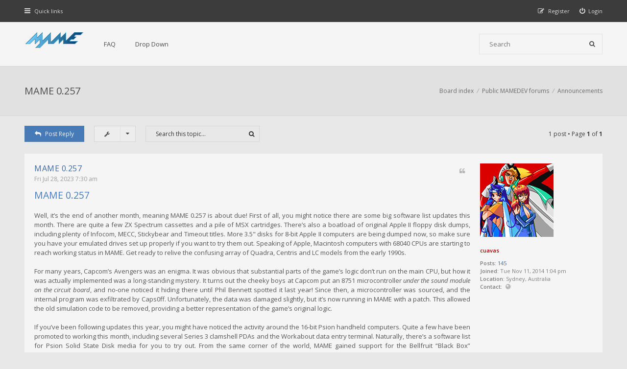

--- FILE ---
content_type: text/html; charset=UTF-8
request_url: https://forum.mamedev.org/viewtopic.php?p=2662&sid=5c5dcf8017449e3c1e2fdaf88ec0a78b
body_size: 18822
content:
<!DOCTYPE html>
<html dir="ltr" lang="en-gb">
<head>
<meta charset="utf-8">
<meta http-equiv="X-UA-Compatible" content="IE=edge">
<meta name="viewport" content="width=device-width, initial-scale=1">

<title>MAME 0.257 - MAMEDEV Forum</title>

	<link rel="alternate" type="application/atom+xml" title="Feed - MAMEDEV Forum" href="/app.php/feed?sid=0b7bc43f47a61226d696e0d421210532">			<link rel="alternate" type="application/atom+xml" title="Feed - New Topics" href="/app.php/feed/topics?sid=0b7bc43f47a61226d696e0d421210532">		<link rel="alternate" type="application/atom+xml" title="Feed - Forum - Announcements" href="/app.php/feed/forum/12?sid=0b7bc43f47a61226d696e0d421210532">	<link rel="alternate" type="application/atom+xml" title="Feed - Topic - MAME 0.257" href="/app.php/feed/topic/928?sid=0b7bc43f47a61226d696e0d421210532">
<!--[if IE]><link rel="shortcut icon" href="./styles/hawiki/theme/images/favicon.ico"><![endif]-->
<link rel="apple-touch-icon-precomposed" href="./styles/hawiki/theme/images/apple-touch-icon-precomposed.gif">
<link rel="icon" href="./styles/hawiki/theme/images/favicon.gif">
<link rel="icon" sizes="16x16" href="./styles/hawiki/theme/images/favicon.ico">

	<link rel="canonical" href="http://forum.mamedev.org/viewtopic.php?t=928">

<!--
	phpBB style name: Hawiki
	Based on style:   prosilver (this is the default phpBB3 style)
	Original author:  Tom Beddard ( http://www.subBlue.com/ )
	Modified by:      Gramziu
-->

<link href="//fonts.googleapis.com/css2?family=Open+Sans:ital,wght@0,300;0,400;0,600;0,700;1,400;1,700&amp;display=swap" rel="stylesheet">
<link href="//maxcdn.bootstrapcdn.com/font-awesome/4.7.0/css/font-awesome.min.css" rel="stylesheet">

<link href="./styles/hawiki/theme/stylesheet.css?assets_version=43" rel="stylesheet">
<link href="./styles/hawiki/theme/colours.css?assets_version=43" rel="stylesheet">







</head>
<body id="phpbb" class="nojs notouch section-viewtopic ltr ">


<div id="overall-wrap">
	<a id="top" class="anchor" accesskey="t"></a>
	<div id="wrap-head">
		<div id="site-nav" role="navigation">
			<div class="chunk">
				
				
				<ul class="site-nav" role="menubar">
					<li class="font-icon responsive-menu dropdown-container" data-skip-responsive="true">
						<a href="#" class="responsive-menu-link dropdown-trigger"><i class="fa fa-bars"></i><span class="nav-rh-2">Quick links</span></a>
						<div class="dropdown hidden">
							<div class="pointer"><div class="pointer-inner"></div></div>
							<ul class="dropdown-contents" role="menu">
								
																	<li class="separator"></li>
																																				<li class="font-icon icon-search-unanswered"><a href="./search.php?search_id=unanswered&amp;sid=0b7bc43f47a61226d696e0d421210532" role="menuitem"><i class="fa fa-fw fa-file-o"></i>Unanswered topics</a></li>
									<li class="font-icon icon-search-active"><a href="./search.php?search_id=active_topics&amp;sid=0b7bc43f47a61226d696e0d421210532" role="menuitem"><i class="fa fa-fw fa-fire"></i>Active topics</a></li>
																<li class="separator site-menu"></li>

								<li data-skip-responsive="true" class="site-menu"><a href="/app.php/help/faq?sid=0b7bc43f47a61226d696e0d421210532" rel="help" title="Frequently Asked Questions">FAQ</a></li>
<li class="site-menu">
	<a href="#" title="Example">Drop Down</a>
	<ul>
		<li><a href="#">Lorem ipsum</a></li>
		<li><a href="#">Welcome to phpBB3</a></li>
		<li><a href="#">Frequently Asked Questions</a></li>
		<li><a href="#">BBCode example</a></li>
	</ul>
</li>

															</ul>
						</div>
					</li>

										
									<li class="font-icon rightside"  data-skip-responsive="true"><a href="./ucp.php?mode=login&amp;redirect=viewtopic.php%3Fp%3D2662&amp;sid=0b7bc43f47a61226d696e0d421210532" title="Login" accesskey="x" role="menuitem"><i class="fa fa-power-off"></i><span class="nav-rh-2">Login</span></a></li>
										<li class="font-icon rightside" data-skip-responsive="true"><a href="./ucp.php?mode=register&amp;sid=0b7bc43f47a61226d696e0d421210532" role="menuitem"><i class="fa fa-pencil-square-o"></i><span class="nav-rh-2">Register</span></a></li>
																		</ul>
			</div>
		</div>

		<div id="site-header" role="banner">
			<div class="chunk">
				<div id="site-logo">
					<a class="site-logo" href="./index.php?sid=0b7bc43f47a61226d696e0d421210532">
						<img src="./styles/hawiki/theme/images/mame-forum.png" alt="MAMEDEV Forum" />
					</a>
					<p class="skiplink"><a href="#start_here">Skip to content</a></p>
				</div>

				<ul id="site-menu">
					<li data-skip-responsive="true" class="site-menu"><a href="/app.php/help/faq?sid=0b7bc43f47a61226d696e0d421210532" rel="help" title="Frequently Asked Questions">FAQ</a></li>
<li class="site-menu">
	<a href="#" title="Example">Drop Down</a>
	<ul>
		<li><a href="#">Lorem ipsum</a></li>
		<li><a href="#">Welcome to phpBB3</a></li>
		<li><a href="#">Frequently Asked Questions</a></li>
		<li><a href="#">BBCode example</a></li>
	</ul>
</li>
				</ul>

				
								<div id="site-search" role="search">
					<form action="./search.php?sid=0b7bc43f47a61226d696e0d421210532" method="get">
						<fieldset>
							<input name="keywords" type="search" maxlength="128" title="Search for keywords" size="20" value="" placeholder="Search" /><button type="submit" title="Search"><i class="fa fa-search"></i></button><input type="hidden" name="sid" value="0b7bc43f47a61226d696e0d421210532" />

						</fieldset>
					</form>
				</div>
							</div>
		</div>
	</div>

	
	<a id="start_here" class="anchor"></a>
		
		
<div id="wrap-subhead">
	<div class="chunk">

		<div id="subhead-title">
						<h2 class="topic-title"><a href="./viewtopic.php?t=928&amp;sid=0b7bc43f47a61226d696e0d421210532">MAME 0.257</a></h2>

			
					</div>

		<ul id="breadcrumbs" role="menubar">
		
	
	<li class="breadcrumbs" itemscope itemtype="https://schema.org/BreadcrumbList">

		
					<span class="crumb" itemtype="https://schema.org/ListItem" itemprop="itemListElement" itemscope><a itemprop="item" href="./index.php?sid=0b7bc43f47a61226d696e0d421210532" accesskey="h" data-navbar-reference="index"><span itemprop="name">Board index</span></a><meta itemprop="position" content="1" /></span>

								
						<span class="crumb" itemtype="https://schema.org/ListItem" itemprop="itemListElement" itemscope data-forum-id="11"><a itemprop="item" href="./viewforum.php?f=11&amp;sid=0b7bc43f47a61226d696e0d421210532"><span itemprop="name">Public MAMEDEV forums</span></a><meta itemprop="position" content="2" /></span>
											
						<span class="crumb" itemtype="https://schema.org/ListItem" itemprop="itemListElement" itemscope data-forum-id="12"><a itemprop="item" href="./viewforum.php?f=12&amp;sid=0b7bc43f47a61226d696e0d421210532"><span itemprop="name">Announcements</span></a><meta itemprop="position" content="3" /></span>
					
			</li>

	</ul>

	</div>
</div>

<div id="wrap-body">
	<div class="chunk">

		
		<div class="action-bar top">

			<div class="buttons">
				
							<a href="./posting.php?mode=reply&amp;t=928&amp;sid=0b7bc43f47a61226d696e0d421210532" class="button font-icon" title="Post a reply">
					<i class="fa fa-reply"></i>Post Reply				</a>
			
							</div>

				<div class="dropdown-container dropdown-button-control topic-tools">
		<span title="Topic tools" class="button icon-button tools-icon dropdown-trigger dropdown-select"><i class="fa fa-wrench"></i></span>
		<div class="dropdown hidden">
			<div class="pointer"><div class="pointer-inner"></div></div>
			<ul class="dropdown-contents">
																								<li class="font-icon icon-print"><a href="./viewtopic.php?t=928&amp;sid=0b7bc43f47a61226d696e0d421210532&amp;view=print" title="Print view" accesskey="p"><i class="fa fa-fw fa-print"></i>Print view</a></li>							</ul>
		</div>
	</div>

			
							<div class="search-box" role="search">
					<form method="get" id="topic-search" action="./search.php?sid=0b7bc43f47a61226d696e0d421210532">
					<fieldset>
						<input class="inputbox search"  type="search" name="keywords" id="search_keywords" size="20" placeholder="Search this topic…" />
						<button class="button" type="submit" title="Search"><i class="fa fa-search"></i></button>
						<input type="hidden" name="t" value="928" />
<input type="hidden" name="sf" value="msgonly" />
<input type="hidden" name="sid" value="0b7bc43f47a61226d696e0d421210532" />

					</fieldset>
					</form>
				</div>
			
							<div class="pagination">
					1 post
											&bull; Page <strong>1</strong> of <strong>1</strong>
									</div>
			
		
		</div>

		
		
		
											<div id="p2662" class="post has-profile bg2">
				<div class="inner">

				<dl class="postprofile" id="profile2662">
					<dt class="no-profile-rank has-avatar">
						<div class="avatar-container">
																						<a href="./memberlist.php?mode=viewprofile&amp;u=87&amp;sid=0b7bc43f47a61226d696e0d421210532" class="avatar"><img class="avatar" src="./download/file.php?avatar=87_1424697330.png" width="150" height="150" alt="User avatar" /></a>																				</div>

						
						<a href="./memberlist.php?mode=viewprofile&amp;u=87&amp;sid=0b7bc43f47a61226d696e0d421210532" style="color: #AA0000;" class="username-coloured">cuavas</a>
						
					</dt>

					
					
					
				<dd class="profile-posts"><strong>Posts:</strong> <a href="./search.php?author_id=87&amp;sr=posts&amp;sid=0b7bc43f47a61226d696e0d421210532">145</a></dd>				<dd class="profile-joined"><strong>Joined:</strong> Tue Nov 11, 2014 1:04 pm</dd>				
				
																												<dd class="profile-custom-field profile-phpbb_location"><strong>Location:</strong> Sydney, Australia</dd>
													
													<dd class="profile-contact">
						<strong>Contact:</strong>
												<a class="contact-icon contact-icon-phpbb_website" href="http://arcade.vastheman.com/" title="Website">Website
						</a>											</dd>
								
				</dl>

				<div class="postbody">
										<div id="post_content2662">

					
					<h3 class="first">
												<a href="./viewtopic.php?p=2662&amp;sid=0b7bc43f47a61226d696e0d421210532#p2662">MAME 0.257</a>
					</h3>

				
				
															<ul class="posts-buttons">
																																																									<li>
									<a href="./posting.php?mode=quote&amp;p=2662&amp;sid=0b7bc43f47a61226d696e0d421210532" title="Reply with quote"><i class="fa fa-quote-left"></i><span>Quote</span></a>
								</li>
																				</ul>
									
				
				
					<p class="author"><a href="./viewtopic.php?p=2662&amp;sid=0b7bc43f47a61226d696e0d421210532#p2662"><time datetime="2023-07-28T06:30:14+00:00">Fri Jul 28, 2023 7:30 am</time></a> </p>

				
					
					
					<div class="content"><span style="font-size: 150%; line-height: normal"><a href="https://www.mamedev.org/?p=527" class="postlink">MAME 0.257</a></span><br>
<br>
Well, it’s the end of another month, meaning MAME 0.257 is about due!  First of all, you might notice there are some big software list updates this month.  There are quite a few ZX Spectrum cassettes and a pile of MSX cartridges.  There’s also a boatload of original Apple II floppy disk dumps, including plenty of Infocom, MECC, Stickybear and Timeout titles.  More 3.5" disks for 8-bit Apple II computers are being dumped now, so make sure you have your emulated drives set up properly if you want to try them out.  Speaking of Apple, Macintosh computers with 68040 CPUs are starting to reach working status in MAME.  Get ready to relive the confusing array of Quadra, Centris and LC models from the early 1990s.<br>
<br>
For many years, Capcom’s Avengers was an enigma.  It was obvious that substantial parts of the game’s logic don’t run on the main CPU, but how it was actually implemented was a long-standing mystery.  It turns out the cheeky boys at Capcom put an 8751 microcontroller <em class="text-italics">under the sound module on the circuit board</em>, and no-one noticed it hiding there until Phil Bennett spotted it last year!  Since then, a microcontroller was sourced, and the internal program was exfiltrated by Caps0ff.  Unfortunately, the data was damaged slightly, but it’s now running in MAME with a patch.  This allowed the old simulation code to be removed, providing a better representation of the game’s original logic.<br>
<br>
If you’ve been following updates this year, you might have noticed the activity around the 16-bit Psion handheld computers.  Quite a few have been promoted to working this month, including several Series 3 clamshell PDAs and the Workabout data entry terminal.  Naturally, there’s a software list for Psion Solid State Disk media for you to try out.  From the same corner of the world, MAME gained support for the Bellfruit “Black Box” electromechanical gambling machine platform.  Although the games are marked as not working, you can spin the reels without having to worry about losing your shirt.<br>
<br>
There’s lots more in this release, ranging from an overhaul for Taito’s Change Lanes, to support for building against Qt 6 on Linux.  You can read all about it in the <a href="https://www.mamedev.org/releases/whatsnew_0257.txt" class="postlink">whatsnew.txt file</a>, and the source code and 64-bit Windows binary packages are available from <a href="https://www.mamedev.org/release.html" class="postlink">the download page</a>.<br>
<br>
<a href="https://www.mamedev.org/?p=527#readmore" class="postlink">Read the rest of this entry »</a></div>

					
					
															
															
										</div>

				</div>
												</div>
			</div>

					
		
		
				<div class="action-bar bottom">
			<div class="buttons">
				
							<a href="./posting.php?mode=reply&amp;t=928&amp;sid=0b7bc43f47a61226d696e0d421210532" class="button font-icon" title="Post a reply">
					<i class="fa fa-reply"></i>Post Reply				</a>
			
							</div>

				<div class="dropdown-container dropdown-button-control topic-tools">
		<span title="Topic tools" class="button icon-button tools-icon dropdown-trigger dropdown-select"><i class="fa fa-wrench"></i></span>
		<div class="dropdown hidden">
			<div class="pointer"><div class="pointer-inner"></div></div>
			<ul class="dropdown-contents">
																								<li class="font-icon icon-print"><a href="./viewtopic.php?t=928&amp;sid=0b7bc43f47a61226d696e0d421210532&amp;view=print" title="Print view" accesskey="p"><i class="fa fa-fw fa-print"></i>Print view</a></li>							</ul>
		</div>
	</div>

			
			
							<div class="pagination">
					1 post
											&bull; Page <strong>1</strong> of <strong>1</strong>
									</div>
						<div class="clear"></div>
		</div>

		
		
	<p class="jumpbox-return"><a href="./viewforum.php?f=12&amp;sid=0b7bc43f47a61226d696e0d421210532" class="left-box arrow-left" accesskey="r">Return to “Announcements”</a></p>

	<div class="dropdown-container dropdown-container-right dropdown-up dropdown-left dropdown-button-control" id="jumpbox">
		<span title="Jump to" class="dropdown-trigger button dropdown-select">
			Jump to		</span>
		<div class="dropdown hidden">
			<div class="pointer"><div class="pointer-inner"></div></div>
			<ul class="dropdown-contents">
																			<li><a href="./viewforum.php?f=11&amp;sid=0b7bc43f47a61226d696e0d421210532">Public MAMEDEV forums</a></li>
																<li>&nbsp; &nbsp;<a href="./viewforum.php?f=12&amp;sid=0b7bc43f47a61226d696e0d421210532">Announcements</a></li>
																<li>&nbsp; &nbsp;<a href="./viewforum.php?f=14&amp;sid=0b7bc43f47a61226d696e0d421210532">MAME Discussion</a></li>
																<li>&nbsp; &nbsp;<a href="./viewforum.php?f=13&amp;sid=0b7bc43f47a61226d696e0d421210532">Work In Progress (WIP)</a></li>
										</ul>
		</div>
	</div>

		
		
	</div>
</div>

		
	
	<div id="wrap-footer">

		<div id="site-footer-area">
</div>

		<div id="site-footer-nav" role="navigation">
			<div class="chunk">
				<ul class="site-footer-nav" role="menubar">
					<li class="small-icon icon-home breadcrumbs">
																		<span class="crumb"><a href="./index.php?sid=0b7bc43f47a61226d696e0d421210532" data-navbar-reference="index">Board index</a></span>
											</li>
																<li class="rightside"><a href="./ucp.php?mode=delete_cookies&amp;sid=0b7bc43f47a61226d696e0d421210532" data-ajax="true" data-refresh="true" role="menuitem">Delete cookies</a></li>
																															<li class="rightside" data-last-responsive="true"><a href="./memberlist.php?mode=contactadmin&amp;sid=0b7bc43f47a61226d696e0d421210532" role="menuitem">Contact us</a></li>					<li class="rightside"><a href="./ucp.php?mode=privacy&amp;sid=0b7bc43f47a61226d696e0d421210532" title="Privacy" role="menuitem">Privacy</a></li>
					<li class="rightside"><a href="./ucp.php?mode=terms&amp;sid=0b7bc43f47a61226d696e0d421210532" title="Terms" role="menuitem">Terms</a></li>
				</ul>
			</div>
		</div>

		<div id="site-footer" role="contentinfo">
			<div class="chunk">
				<div class="grid-2">
										Powered by <a href="https://www.phpbb.com/">phpBB</a>&reg; Forum Software &copy; phpBB Limited
					<br />Hawiki Theme by <a href="http://themeforest.net/user/Gramziu">Gramziu</a>
																			</div>
				<div class="grid-2 ar">
										All times are <span title="UTC+1">UTC+01:00</span>
									</div>
			</div>
		</div>

		<div id="darkenwrapper" data-ajax-error-title="AJAX error" data-ajax-error-text="Something went wrong when processing your request." data-ajax-error-text-abort="User aborted request." data-ajax-error-text-timeout="Your request timed out; please try again." data-ajax-error-text-parsererror="Something went wrong with the request and the server returned an invalid reply.">
			<div id="darken">&nbsp;</div>
		</div>

		<div id="phpbb_alert" class="phpbb_alert" data-l-err="Error" data-l-timeout-processing-req="Request timed out.">
			<a href="#" class="alert_close"></a>
			<h3 class="alert_title">&nbsp;</h3><p class="alert_text"></p>
		</div>
		<div id="phpbb_confirm" class="phpbb_alert">
			<a href="#" class="alert_close"></a>
			<div class="alert_text"></div>
		</div>

		<div style="display: none;">
			<a id="bottom" class="anchor" accesskey="z"></a>
					</div>
</div>

<script src="./assets/javascript/jquery-3.6.0.min.js?assets_version=43"></script>
<script src="./assets/javascript/core.js?assets_version=43"></script>


<script>
	$(function() {
		$("#st, #sd, #sk").chosen({
			disable_search: true,
			width: "auto"
		});
	});
</script>



<script src="./styles/hawiki/template/forum_fn.js?assets_version=43"></script>
<script src="./styles/hawiki/template/ajax.js?assets_version=43"></script>
<script src="./styles/hawiki/template/chosen.jquery.min.js?assets_version=43"></script>



</div>

</body>
</html>
